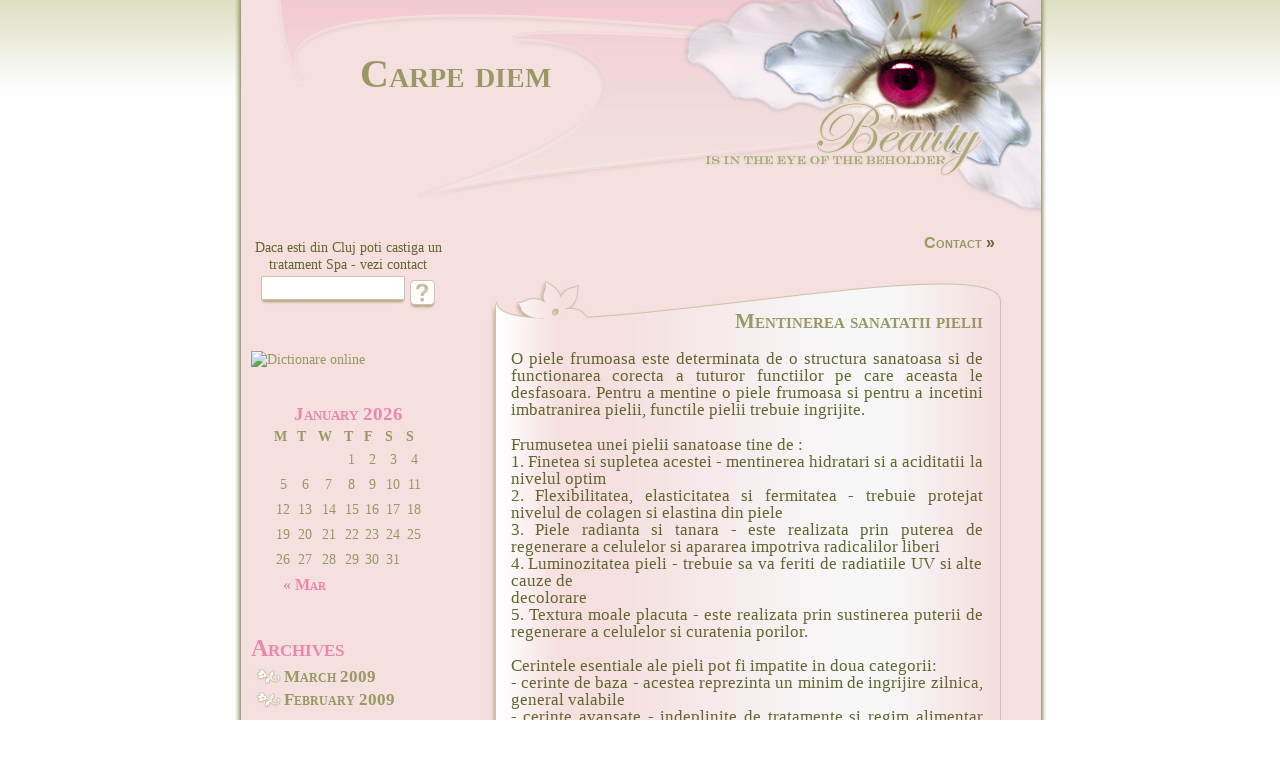

--- FILE ---
content_type: text/html; charset=UTF-8
request_url: http://www.agelock.ro/mentinerea-sanatatii-pielii/
body_size: 9012
content:


<!DOCTYPE html PUBLIC "-//W3C//DTD XHTML 1.0 Transitional//EN" "http://www.w3.org/TR/xhtml1/DTD/xhtml1-transitional.dtd">
<html xmlns="http://www.w3.org/1999/xhtml">

<head profile="http://gmpg.org/xfn/11">
<meta http-equiv="Content-Type" content="text/html; charset=UTF-8" />

<title>Carpe diem  &raquo; Blog Archive   &raquo; Mentinerea sanatatii pielii</title>

<meta name="generator" content="WordPress 2.7" /> <!-- leave this for stats -->

<link rel="stylesheet" href="http://www.agelock.ro/wp-content/themes/pink-beauty-10/style.css" type="text/css" media="screen" />
<link rel="alternate" type="application/rss+xml" title="Carpe diem RSS Feed" href="http://www.agelock.ro/feed/" />
<link rel="pingback" href="http://www.agelock.ro/xmlrpc.php" />

<link rel="EditURI" type="application/rsd+xml" title="RSD" href="http://www.agelock.ro/xmlrpc.php?rsd" />
<link rel="wlwmanifest" type="application/wlwmanifest+xml" href="http://www.agelock.ro/wp-includes/wlwmanifest.xml" /> 
<meta name="generator" content="WordPress 2.7" />

</head>

<body>
<script type="text/javascript">
var gaJsHost = (("https:" == document.location.protocol) ? "https://ssl." : "http://www.");
document.write(unescape("%3Cscript src='" + gaJsHost + "google-analytics.com/ga.js' type='text/javascript'%3E%3C/script%3E"));
</script>
<script type="text/javascript">
try {
var pageTracker = _gat._getTracker("UA-7372392-1");
pageTracker._trackPageview();
} catch(err) {}</script>
<div id="page">

<div id="header">
<h1><a href="http://www.agelock.ro">Carpe diem</a></h1>
</div>


<div id="content" class="narrowcolumn">


<div class="navigation">
<div class="alignleft"></div>
<div class="alignright"><a href="http://www.agelock.ro/contact/">Contact</a> &raquo;</div>
</div>

<div class="post" id="post-9">
<p class="top">&nbsp;</p>
<h2><a href="http://www.agelock.ro/mentinerea-sanatatii-pielii/" rel="bookmark" title="Permanent Link: Mentinerea sanatatii pielii">Mentinerea sanatatii pielii</a></h2>
<div class="entry">
<p>O piele frumoasa este determinata de o structura sanatoasa si de functionarea corecta a tuturor functiilor pe care aceasta le desfasoara. Pentru a mentine o piele frumoasa si pentru a incetini imbatranirea pielii, functile pielii trebuie ingrijite.</p>
<p>Frumusetea unei pielii sanatoase tine de :<br />
1. Finetea si supletea acestei - mentinerea hidratari si a aciditatii la nivelul optim<br />
2. Flexibilitatea, elasticitatea si fermitatea - trebuie protejat nivelul de colagen si elastina din piele<br />
3. Piele radianta si tanara - este realizata prin puterea de regenerare a celulelor si apararea impotriva radicalilor liberi<br />
4. Luminozitatea pieli - trebuie sa va feriti de radiatiile UV si alte cauze de<br />
decolorare<br />
5. Textura moale placuta - este realizata prin sustinerea puterii de regenerare a celulelor si curatenia porilor.</p>
<p>Cerintele esentiale ale pieli pot fi impatite in doua categorii:<br />
- cerinte de baza - acestea reprezinta un minim de ingrijire zilnica, general valabile<br />
- cerinte avansate - indeplinite de tratamente si regim alimentar specializate pentru anumite probleme</p>
<p>Cerintele de baza sunt:<br />
Curatarea, Toner, Protectia zilnica si Hidratarea pe parcursul noptii</p>
<p>Cerintele avansate sunt:<br />
Hranirea, Tratamentele, Refinish, Exfoliere, Masca, Revitalizare</p>
<p>Curatarea</p>
<p>Curatarea are ca principal rol eliberarea pielii de excesul de praf, poluanti si<br />
aspectul uleios. Se recomanda de doua ori pe zi utilizand foarte putin solutii blande de curatare.</p>
<p>Toner</p>
<p>Pregateste pielea pentru a beneficia de tratamentul ce urmeaza a fi aplicat. Este foarte important deoarece calmeaza si face pilea mai placuta, echilibreaza dimensiunea porilor si pH pieli.</p>
<p>Protectia zilnica este necesara pentru hidratarea de dimineata a pielii pentru a proteja impotriva radiatiilor (in special cele UV) si de poluare.  Se aplica diminineata si in timpul zilei daca este necesar.</p>
<p>Hidratarea in timpul noptii ofera componente vitale pentru o regenerare a pielii pe parcursul noptii.</p>
</div>
<p class="postmetadata">&nbsp;</p>
</div>

<p class="alt">
This entry was posted
 
on Saturday, February 7th, 2009 at 4:30 pm 
and is filed under <a href="http://www.agelock.ro/category/sanatate/" title="View all posts in Sanatate" rel="category tag">Sanatate</a>.
You can follow any responses to this entry through the <a href='http://www.agelock.ro/mentinerea-sanatatii-pielii/feed/'>RSS 2.0</a> feed. 

You can <a href="#respond">leave a response</a>, or <a href="http://www.agelock.ro/mentinerea-sanatatii-pielii/trackback/" rel="trackback">trackback</a> from your own site.

</p>



<!-- You can start editing here. -->


   
		<!-- If comments are open, but there are no comments. -->
		
	 


<h3 id="respond">Leave a Reply</h3>


<form action="http://www.agelock.ro/wp-comments-post.php" method="post" id="commentform">


<p><input type="text" name="author" id="author" value="" size="22" tabindex="1" />
<label for="author"><small>Name (required)</small></label></p>

<p><input type="text" name="email" id="email" value="" size="22" tabindex="2" />
<label for="email"><small>Mail (will not be published) (required)</small></label></p>

<p><input type="text" name="url" id="url" value="" size="22" tabindex="3" />
<label for="url"><small>Website</small></label></p>


<!--<p><small><strong>XHTML:</strong> You can use these tags: &lt;a href=&quot;&quot; title=&quot;&quot;&gt; &lt;abbr title=&quot;&quot;&gt; &lt;acronym title=&quot;&quot;&gt; &lt;b&gt; &lt;blockquote cite=&quot;&quot;&gt; &lt;cite&gt; &lt;code&gt; &lt;del datetime=&quot;&quot;&gt; &lt;em&gt; &lt;i&gt; &lt;q cite=&quot;&quot;&gt; &lt;strike&gt; &lt;strong&gt; </small></p>-->

<p><textarea name="comment" id="comment" cols="100%" rows="10" tabindex="4"></textarea></p>

<p><input name="submit" type="submit" id="submit" tabindex="5" value="Submit Comment" />
<input type="hidden" name="comment_post_ID" value="9" />
</p>

</form>



</div>



<div id="sidebar">
<ul>

<li>
<form method="get" id="searchform" action="http://www.agelock.ro/">
<div>
Daca esti din Cluj poti castiga un tratament Spa - vezi contact <br>
<input type="text" value="" name="s" id="s" />
<input type="submit" id="searchsubmit" value="&nbsp;" />
</div>
</form>
</li>
<li><!-- [+]Code Utilis.ro -->
<a href="http://www.utilis.ro/director/internet/dictionare-online" target="_blank" title="Dictionare online"><img src="http://www.utilis.ro/img/utilis-banner_88x31.jpg" width="88" height="31" border="0" alt="Dictionare online" /></a>
<!-- [-]Code Utilis.ro -->
</li>
<li>
<table id="wp-calendar" summary="Calendar">
	<caption>January 2026</caption>
	<thead>
	<tr>
		<th abbr="Monday" scope="col" title="Monday">M</th>
		<th abbr="Tuesday" scope="col" title="Tuesday">T</th>
		<th abbr="Wednesday" scope="col" title="Wednesday">W</th>
		<th abbr="Thursday" scope="col" title="Thursday">T</th>
		<th abbr="Friday" scope="col" title="Friday">F</th>
		<th abbr="Saturday" scope="col" title="Saturday">S</th>
		<th abbr="Sunday" scope="col" title="Sunday">S</th>
	</tr>
	</thead>

	<tfoot>
	<tr>
		<td abbr="March" colspan="3" id="prev"><a href="http://www.agelock.ro/2009/03/" title="View posts for March 2009">&laquo; Mar</a></td>
		<td class="pad">&nbsp;</td>
		<td colspan="3" id="next" class="pad">&nbsp;</td>
	</tr>
	</tfoot>

	<tbody>
	<tr>
		<td colspan="3" class="pad">&nbsp;</td><td>1</td><td>2</td><td>3</td><td>4</td>
	</tr>
	<tr>
		<td>5</td><td>6</td><td>7</td><td>8</td><td>9</td><td>10</td><td>11</td>
	</tr>
	<tr>
		<td>12</td><td>13</td><td id="today">14</td><td>15</td><td>16</td><td>17</td><td>18</td>
	</tr>
	<tr>
		<td>19</td><td>20</td><td>21</td><td>22</td><td>23</td><td>24</td><td>25</td>
	</tr>
	<tr>
		<td>26</td><td>27</td><td>28</td><td>29</td><td>30</td><td>31</td>
		<td class="pad" colspan="1">&nbsp;</td>
	</tr>
	</tbody>
	</table></li>

<!-- Remove comment tag if you want to use this...
<li><h2>Author</h2>
<p>A little something about you, the author. Nothing lengthy, just an overview.</p>
</li>
-->


<li><h2>Archives</h2>
<ul>
	<li><a href='http://www.agelock.ro/2009/03/' title='March 2009'>March 2009</a></li>
	<li><a href='http://www.agelock.ro/2009/02/' title='February 2009'>February 2009</a></li>
</ul>
</li>

<li><h2>Categories</h2>
<ul>
	<li class="cat-item cat-item-7"><a href="http://www.agelock.ro/category/contact/" title="View all posts filed under Contact">Contact</a> (1)
</li>
	<li class="cat-item cat-item-13"><a href="http://www.agelock.ro/category/frumusete/" title="View all posts filed under Frumusete">Frumusete</a> (3)
</li>
	<li class="cat-item cat-item-3"><a href="http://www.agelock.ro/category/sanatate/" title="View all posts filed under Sanatate">Sanatate</a> (9)
</li>
</ul>
</li>


</ul>
</div>



<div id="footer">
<p>
<!-- 18 queries. 0.056 seconds. -->
</p>
</div>
</div>


</body>

</html>

--- FILE ---
content_type: text/css
request_url: http://www.agelock.ro/wp-content/themes/pink-beauty-10/style.css
body_size: 10543
content:
/*
Theme Name: Pink Beauty
Theme URI: http://cureless.net/works/wp-themes/pink-beauty-wordpress-theme/
Description: Beauty is in the eye of the beholder. A wordpress template made by Yoru @ Cureless based on the WordPress default theme.
Version: 1.0 
Author: Yoru @ Cureless
Author URI: http://cureless.net
*/

body {
	margin: 0;
	padding: 0; 

	font-size: 90%; /* Resets 1em to 10px */
	font-family: Garamond, "Times New Roman", Verdana, Arial, Sans-Serif;
	background:url(images/body-bg.jpg) repeat-x top left;
	background-color: #fff;
	color: #663;
	text-align: center;
	}

/* start: header styles */
#header {
	padding: 50px 0 0 0;
	margin: 0 auto;
	height: 164px;
	width: 100%;

	background-color: #F5DFDF;
	background:url(images/header-bg.jpg) no-repeat top left;
	}

h1 {
	text-align: right;
	margin: 0 0;
	padding-left: 70px;
	width: 250px;

	font: small-caps bold 2.8em Garamond, "Times New Roman", Verdana, Arial, sans-serif;
	}

h1, h1 a, h1 a:hover, h1 a:visited {
	color: #996;
	background-color: transparent;
	text-decoration: none;
	}

/* end: header styles */

#page {
	margin: 0px auto;
	padding: 0;
	width: 819px;

	background:url(images/layout-bg.jpg) repeat-y top left;
	background-color: #F5DFDF;
	text-align: left;
	}

/* start: content styles */
#content {
	font-size: 1.2em
	}

.narrowcolumn .entry {
	line-height: 1.0em;
	}

.narrowcolumn .postmetadata {
	text-align: center;
	}

.narrowcolumn {
	float: right;
	padding: 0 0 20px 0px;
	margin: 0 0;
	}

.narrowcolumn {
	width: 564px;
	voice-family: "\"}\"";
	voice-family: inherit;
	width: 564px;
	}

html>body .narrowcolumn {
	width: 564px;
	}

.post {
	background: url(images/post-content-bg.jpg) repeat-y left top;
	margin: 20px 42px 0 0;
	text-align: justify;
	}

.post h2 {
	margin: 0 0;
	padding: 5px 25px 0px 200px;

	background: url(images/post-title-bg.jpg) no-repeat left top;
	
	text-align: right;
	font: bold small-caps 1.2em "Times New Roman", Arial, sans-serif;
	}

.post h2 a, .post h2 a:link, .post h2 a:visited  {
	color: #996;
	background-color: transparent;
	}

.post p.top {
	margin: 0 0;
	padding: 5px 0 0 100px;
	height: 21px;

	background: url(images/post-date-bg.jpg) no-repeat left top;

	font: bold 1.0em Garamond, "Times New Roman", Arial, sans-serif;
	color: #996;
	background-color: transparent;
	}

.post p.postmetadata {
	margin: 0 0;
	padding: 15px 25px 0px 320px;
	height: 44px;	
	
	background: url(images/post-meta-bg.jpg) no-repeat left top;

	font: bold 0.6em Verdana, Arial, sans-serif;
	text-align: right;
	clear: left;
	}

.post a:link,
.post a:visited {
	color: #E988AC;
	background-color: transparent;
}

.entry {
	margin: 0 0;
	padding: 0 25px;
	}

.entry p a:visited {
	color: #663;
	}

small {
	font-family: Arial, Helvetica, Sans-Serif;
	font-size: 0.9em;
	line-height: 1.5em;
	}

p.alt {
	margin: 20px 65px 20px 25px;
	padding: 10px 10px;

	}
.alt {
	font-size: 0.8em;
	background-color: #f8f8f8;
	border-top: 1px solid #cc9;
	border-bottom: 1px solid #cc9;
	}
/* end: content styles */

/* start: sidebar styles */
#sidebar {
	padding: 20px 10px 10px 20px;
	margin-right: 564px;
	}

#sidebar {
	width: 225px;
	voice-family: "\"}\""; 
	voice-family:inherit;
	width:195px;
	}

#html>body #sidebar {
	width:195px;
	}

#sidebar form {
	margin: 0;
	}

#sidebar h2 {
	margin: 20px 0 0 0;
	padding: 0 0;

	font: bold small-caps 1.7em Garamond, "Times New Roman", Verdana, Arial, Sans-Serif;	
	color: #E988AC;
	background-color: transparent;
	}

#sidebar ul, #sidebar ul ol {
	margin: 0;
	padding: 0;
	}

#sidebar ul li {
	list-style-type: none;
	list-style-image: none;
	}

#sidebar>ul li {
	margin-bottom: 35px;
	padding: 0 0;
	}

#sidebar ul li.pagenav ul {
	font: bold small-caps 1.7em Garamond, "Times New Roman", Verdana, Arial, Sans-Serif;	
	}

#sidebar ul ul {
	font: bold small-caps 1.2em "Times New Roman", Verdana, Arial, sans-serif;
	}

#sidebar ul ul, #sidebar ul ol {
	margin: 5px 0 0 0;
	}

#sidebar ul li.pagenav ul li {
	margin: 0 0;
	padding: 0 0 0 28px;	

	background: url(images/li-pagenav-bg.jpg) no-repeat top left;
	}

#sidebar ul ul li {
	background: url(images/sidebar-li-bg.jpg) no-repeat top left;
	}

#sidebar ul ul li, #sidebar ul ol li {
	margin: 3px 0 0 0;
	padding: 0 0 0 33px;	
	}

ol li, #sidebar ul ol li {
	list-style: decimal outside;
	}

#sidebar ul p {
	color: #996;
	background-color: transparent;
	font: 1.2em "Times New Roman", Verdana, Arial, sans-serif;	
	}

#sidebar ul p, #sidebar ul select {
	margin: 5px 0 0 8px;
	}

#sidebar ul li.pagenav ul ul {
	margin: 0 0;

	font: bold small-caps 0.8em Garamond, "Times New Roman", Verdana, Arial, Sans-Serif;	
	}

#sidebar ul li.pagenav ul ul li {
	margin: 0 0;
	padding: 0 0 0 21px;	

	background: url(images/li-pagenav2-bg.jpg) no-repeat top left;
	}

#sidebar ul ul ul, #sidebar ul ol {
	font: small-caps 0.9em Garamond, "Times New Roman", Verdana, Arial, Sans-Serif;	
	}

/* end: sidebar styles */

/* start: footer styles */
#footer {
	margin: 0 auto;
	padding: 40px 0 0 0;
	width: 819px;
	height: 145px;

	background-color: #F5DFDF;
	background: url(images/footer-bg.jpg) no-repeat left top;
	clear: both;
	}

#footer p {
	margin: 0 0 0 250px;
	padding: 30px 0;
	text-align: center;
	
	font: small-caps 1.0em Garamond,"Times New Roman", Verdana, Arial, sans-serif;
	}
/* end: footer styles */

/* start: other styles */
h2, h2 a, h2 a:visited, h3, h3 a, h3 a:visited {
	color: #996;
	}

h2, h2 a, h2 a:hover, h2 a:visited, h3, h3 a, h3 a:hover, h3 a:visited, #sidebar h2, #wp-calendar caption, cite {
	text-decoration: none;
	}

#commentform input, #commentform textarea {
	font: 0.9em Verdana, Arial, Sans-Serif;
	}

.commentlist li {
	font: 0.9em Garamond, "Times New Roman", Verdana, Arial, Sans-Serif;
	}

#commentform input, #commentform textarea {
	background-color: #fff;
	border: 1px solid #996;
	}

#commentform #submit {
	color: #fff;
	background-color: #996;
	border: 1px solid #fff;
	}
	
.commentlist li {
	font-weight: bold;
	}

.commentlist cite, .commentlist cite a {
	font-weight: bold;
	font-style: normal;
	font-size: 1.1em;
	}

.commentlist p {
	font-weight: normal;
	line-height: 1.0em;
	text-transform: none;
	}

#commentform p {
	font: 0.8em Garamond, "Times New Roman", Verdana, Arial, Sans-Serif;
	}

.commentmetadata {
	font-weight: normal;
	}

small, #sidebar ul ul li, #sidebar ul ol li, .nocomments, .postmetadata, blockquote, strike {
	color: #996;
	}
	
code {
	font: 1.1em 'Courier New', Courier, Fixed;
	}

acronym, abbr, span.caps {
	font-size: 0.9em;
	letter-spacing: .07em;
	}

a, h2 a:hover, h3 a:hover {
	color: #996;
	text-decoration: none;
	}

a:hover {
	color: #663;
	text-decoration: none;
	}
	
/* start: image styles */
p img {
	padding: 0;
	max-width: 100%;
	}

img.centered {
	display: block;
	margin-left: auto;
	margin-right: auto;
	}
	
img.alignright {
	padding: 4px;
	margin: 0 0 2px 7px;
	display: inline;
	}

img.alignleft {
	padding: 4px;
	margin: 0 7px 2px 0;
	display: inline;
	}

.alignright {
	float: right;
	}
	
.alignleft {
	float: left
	}
/* end: image styles */



/* lists-styles */

html>body .entry ul {
	margin-left: 0px;
	padding: 0 0 0 30px;
	list-style: none;
	padding-left: 10px;
	text-indent: -10px;
	} 

html>body .entry li {
	margin: 7px 0 8px 10px;
	}

.entry ol {
	padding: 0 0 0 35px;
	margin: 0;
	}

.entry ol li {
	margin: 0;
	padding: 0;
	}

.postmetadata ul, .postmetadata li {
	display: inline;
	list-style-type: none;
	list-style-image: none;
	}
	
/* end-lists-styles */



/* forms */
#searchform {
	margin: 10px auto;
	padding: 5px 3px; 
	text-align: center;
	}

#sidebar #searchform #s {
	margin: 0 0;
	width: 134px;
	height: 24px;
	padding: 7px 5px;
	border: solid 0 #996;
	background: transparent url(images/input-bg.jpg) no-repeat fixed;
	}

html>body #sidebar #searchform #s {
	background: transparent url(images/input-bg.jpg) no-repeat;
	}

#sidebar #searchsubmit {
	width: 26px;
	padding: 1px 0;
	height: 36px;
	border: solid 0 #996;
	background: transparent url(images/submit-bg.jpg) no-repeat fixed 1px -2px;
	}

html>body #sidebar #searchform #searchsubmit {
	background: transparent url(images/submit-bg.jpg) no-repeat 1px 4px;
	}

.entry form {
	text-align:center;
	}

select {
	width: 130px;
	}

#commentform input {
	width: 150px;
	padding: 2px;
	margin: 5px 5px 1px 0;
	}

#commentform textarea {
	width: 200px;
	padding: 2px;
	}

#commentform #submit {
	width: 70px;
	margin: 0 0;
	}

/* end-forms */



/* comments*/
.commentlist {
	margin: 0 0;
	padding: 0 0;
	text-align: justify;
	}

.commentlist li {
	margin: 15px 55px 3px 5px;
	padding: 5px 15px;
	list-style: none;

	background: transparent url(images/post-content-bg.jpg) repeat-y;
	}

.commentlist p {
	margin: 10px 5px;
	}

#commentform {
	margin: 0 25px;
}

#commentform p {
	margin: 5px 0;
	}

.nocomments {
	text-align: center;
	margin: 0;
	padding: 0;
	}

.commentmetadata {
	margin: 0;
	display: block;
	}
/* end-comments */



/* start: calendar styles */
#wp-calendar #prev a {
	font-size: 9pt;
	}

#wp-calendar a {
	color: #E988AC;
	background-color: transparent;
	
	text-decoration: none;
	}

#wp-calendar caption {
	color: #E988AC;
	background-color: transparent;
	
	font: small-caps bold 1.3em Garamond, "Times New Roman", Verdana, Arial, Sans-Serif;
	text-align: center;
	}

#wp-calendar th {
	color: #996;
	background-color: transparent;

	font-style: normal;
	text-transform: capitalize;
	}
#wp-calendar {
	empty-cells: show;
	margin: 10px auto 0;
	width: 155px;
	}

#wp-calendar #next a {
	padding-right: 10px;
	text-align: right;

	font: small-caps bold 1.1em Garamond, "Times New Roman", Verdana, Arial, Sans-Serif;
	}

#wp-calendar #prev a {
	padding-left: 10px;
	text-align: left;

	font: small-caps bold 1.1em Garamond, "Times New Roman", Verdana, Arial, Sans-Serif;
	}

#wp-calendar a {
	display: block;
	}

#wp-calendar caption {
	text-align: center;
	width: 100%;
	}

#wp-calendar td {
	padding: 3px 0;
	text-align: center;

	color: #996;
	background-color: transparent;
	}

/* end: calendar styles */



/* others */
acronym, abbr, span.caps {
	cursor: help;
	}

acronym, abbr {
	border-bottom: 1px dashed #999;
	}

blockquote {
	margin: 15px 30px 0 10px;
	padding-left: 20px;
	color: #663;
	border-left: 5px solid #996;
	}

blockquote cite {
	margin: 5px 0 0;
	display: block;
	}

.center {
	text-align: center;
	}

hr {
	display: none;
	}

a img {
	border: none;
	}

.navigation {
	display: block;
	text-align: center;
	margin: 20px 55px 20px 25px;
	height: 25px;

	font: small-caps bold 0.9em Garamond, Verdana, Arial, sans-serif;
	}
/* end: others */